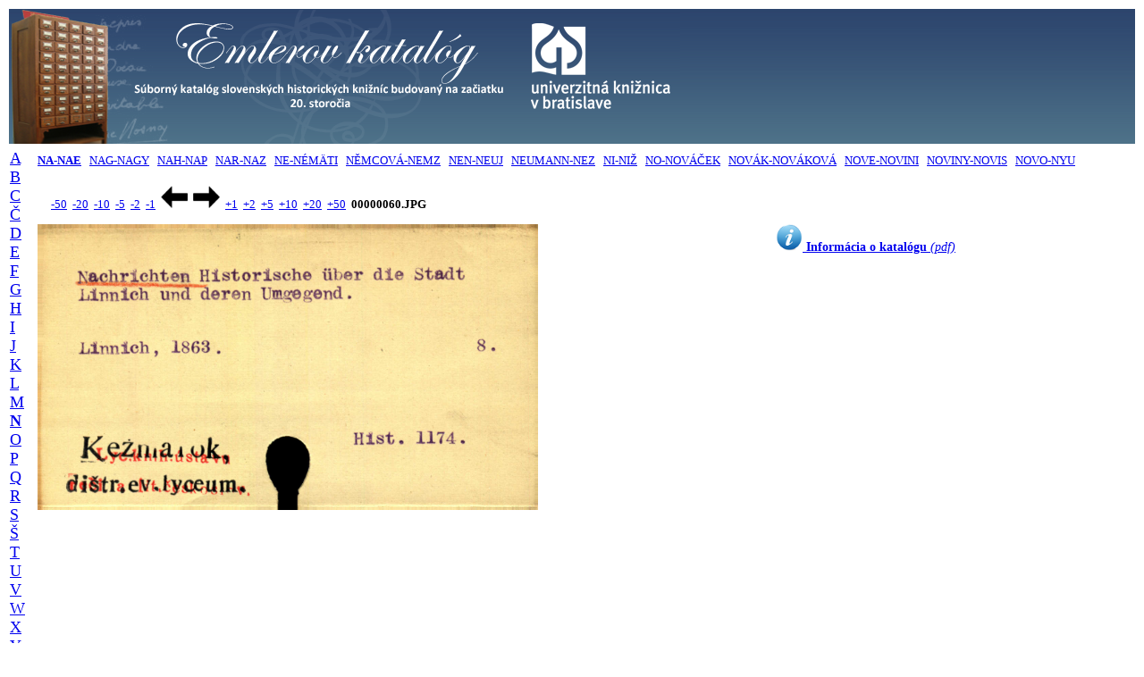

--- FILE ---
content_type: text/html; charset=UTF-8
request_url: http://listky.ulib.sk/ek/listok.php?id1=n&id2=01&id3=62&posun=-2
body_size: 5810
content:

<!DOCTYPE html PUBLIC "-//W3C//DTD HTML 4.01 Transitional//EN">
<html>
<head>
    <title>Historický lístkový katalóg Univerzitnej knižnice Bratislava</title>
    <meta http-equiv="expires" content="0">
    <meta http-equiv="Content-Type" content="text/html; charset=utf8">

    <script>
    </script>
</head>

<body>
<table width="100%" border="0" align="center" valign="top">
    <tr>
    <td align="left" valign="center" style="background-image:url('./banner_ek_2.png'); background-repeat:repeat-x">
        <a href="http://listky.ulib.sk/ek/">
           <img src="./banner_ek.png" title="" alt="UKB" border="0" />
        </a>
    </td>
    </tr>
</table>
<table width="100%" valign="top" border="0">
   <tr> 
   <td rowspan="3" valign="top">
        <font FACE="Verdana" size="4"><a href="/ek/listok.php?id1=a&id2=01">A</a>&nbsp;&nbsp;
<a href="/ek/listok.php?id1=b&id2=01">B</a>&nbsp;&nbsp;
<a href="/ek/listok.php?id1=c&id2=01">C</a>&nbsp;&nbsp;
<a href="/ek/listok.php?id1=č&id2=01">Č</a>&nbsp;&nbsp;
<a href="/ek/listok.php?id1=d&id2=01">D</a>&nbsp;&nbsp;
<a href="/ek/listok.php?id1=e&id2=01">E</a>&nbsp;&nbsp;
<a href="/ek/listok.php?id1=f&id2=01">F</a>&nbsp;&nbsp;
<a href="/ek/listok.php?id1=g&id2=01">G</a>&nbsp;&nbsp;
<a href="/ek/listok.php?id1=h&id2=01">H</a>&nbsp;&nbsp;
<a href="/ek/listok.php?id1=i&id2=01">I</a>&nbsp;&nbsp;
<a href="/ek/listok.php?id1=j&id2=01">J</a>&nbsp;&nbsp;
<a href="/ek/listok.php?id1=k&id2=01">K</a>&nbsp;&nbsp;
<a href="/ek/listok.php?id1=l&id2=01">L</a>&nbsp;&nbsp;
<a href="/ek/listok.php?id1=m&id2=01">M</a>&nbsp;&nbsp;
<a href="/ek/listok.php?id1=n&id2=01"><b>N</b></a>&nbsp;&nbsp;
<a href="/ek/listok.php?id1=o&id2=01">O</a>&nbsp;&nbsp;
<a href="/ek/listok.php?id1=p&id2=01">P</a>&nbsp;&nbsp;
<a href="/ek/listok.php?id1=q&id2=01">Q</a>&nbsp;&nbsp;
<a href="/ek/listok.php?id1=r&id2=01">R</a>&nbsp;&nbsp;
<a href="/ek/listok.php?id1=s&id2=01">S</a>&nbsp;&nbsp;
<a href="/ek/listok.php?id1=š&id2=01">Š</a>&nbsp;&nbsp;
<a href="/ek/listok.php?id1=t&id2=01">T</a>&nbsp;&nbsp;
<a href="/ek/listok.php?id1=u&id2=01">U</a>&nbsp;&nbsp;
<a href="/ek/listok.php?id1=v&id2=01">V</a>&nbsp;&nbsp;
<a href="/ek/listok.php?id1=w&id2=01">W</a>&nbsp;&nbsp;
<a href="/ek/listok.php?id1=x&id2=01">X</a>&nbsp;&nbsp;
<a href="/ek/listok.php?id1=y&id2=01">Y</a>&nbsp;&nbsp;
<a href="/ek/listok.php?id1=z&id2=01">Z</a>&nbsp;&nbsp;
<a href="/ek/listok.php?id1=ž&id2=01">Ž</a>&nbsp;&nbsp;
</font>    </td>
    
    <td align=top colspan=2><font FACE="Verdana" size="2"><a href="/ek/listok.php?id1=n&id2=01"><b>NA-NAE</b></a>&nbsp;&nbsp;
<a href="/ek/listok.php?id1=n&id2=02">NAG-NAGY</a>&nbsp;&nbsp;
<a href="/ek/listok.php?id1=n&id2=03">NAH-NAP</a>&nbsp;&nbsp;
<a href="/ek/listok.php?id1=n&id2=04">NAR-NAZ</a>&nbsp;&nbsp;
<a href="/ek/listok.php?id1=n&id2=05">NE-NÉMÄTI</a>&nbsp;&nbsp;
<a href="/ek/listok.php?id1=n&id2=06">NĚMCOVÁ-NEMZ</a>&nbsp;&nbsp;
<a href="/ek/listok.php?id1=n&id2=07">NEN-NEUJ</a>&nbsp;&nbsp;
<a href="/ek/listok.php?id1=n&id2=08">NEUMANN-NEZ</a>&nbsp;&nbsp;
<a href="/ek/listok.php?id1=n&id2=09">NI-NIŽ</a>&nbsp;&nbsp;
<a href="/ek/listok.php?id1=n&id2=10">NO-NOVÁČEK</a>&nbsp;&nbsp;
<a href="/ek/listok.php?id1=n&id2=11">NOVÁK-NOVÁKOVÁ</a>&nbsp;&nbsp;
<a href="/ek/listok.php?id1=n&id2=12">NOVE-NOVINI</a>&nbsp;&nbsp;
<a href="/ek/listok.php?id1=n&id2=13">NOVINY-NOVIS</a>&nbsp;&nbsp;
<a href="/ek/listok.php?id1=n&id2=14">NOVO-NYU</a>&nbsp;&nbsp;
</font></td>   </tr>

<!-- Druhy index - spresnenie -->
<!--    <tr>
        <td>
            <hr>
        </td>
    </tr>
-->
<!-- -50 -20 -10 -5 -2 -1 ---- +1 +2 +5 +10 +20 +50 -->
<tr>
   <td width="100%" colspan="2">
   <font face="Verdana" size="2">
   <div style="text-align: left; white-space:nowrap">&nbsp;&nbsp;&nbsp;&nbsp;
   <a href="/ek/listok.php?id1=n&id2=01&id3=60&posun=-50">-50</a> &nbsp;<a href="/ek/listok.php?id1=n&id2=01&id3=60&posun=-20">-20</a> &nbsp;<a href="/ek/listok.php?id1=n&id2=01&id3=60&posun=-10">-10</a> &nbsp;<a href="/ek/listok.php?id1=n&id2=01&id3=60&posun=-5">-5</a> &nbsp;<a href="/ek/listok.php?id1=n&id2=01&id3=60&posun=-2">-2</a> &nbsp;<a href="/ek/listok.php?id1=n&id2=01&id3=60&posun=-1">-1</a> &nbsp;<a href="/ek/listok.php?id1=n&id2=01&id3=60&posun=-1"><img src="./left.gif" title="-1" alt="dozadu" style="border: 0px; width: 30px; height: 25px;" /></a> &nbsp;<a href="/ek/listok.php?id1=n&id2=01&id3=60&posun=1"><img src="./right.gif" title="+1" alt="dopredu" style="border: 0px; width: 30px; height: 25px;" /></a> &nbsp;<a href="/ek/listok.php?id1=n&id2=01&id3=60&posun=1">+1</a> &nbsp;<a href="/ek/listok.php?id1=n&id2=01&id3=60&posun=2">+2</a> &nbsp;<a href="/ek/listok.php?id1=n&id2=01&id3=60&posun=5">+5</a> &nbsp;<a href="/ek/listok.php?id1=n&id2=01&id3=60&posun=10">+10</a> &nbsp;<a href="/ek/listok.php?id1=n&id2=01&id3=60&posun=20">+20</a> &nbsp;<a href="/ek/listok.php?id1=n&id2=01&id3=60&posun=50">+50</a> &nbsp;<b>00000060.JPG</b>   </div>
   </font>
   </td>
</tr>

<!-- Zobrazenie katalogovych listkov -->
<tr valign="top">
<td width="50%">
   <img src="http://listky.ulib.sk/sigma/ek/NA-NAE/00000060.JPG" align="left" title="" alt="page" style="width: 420pt; height: 240pt">
<!--   <img src="http://listky.ulib.sk/sigma/ek/NA-NAE/00000060.JPG" align="left" title="" alt="page" style="width: 50%"> -->
</td>
<td style="text-align: center; font-family: verdana; font-size: 0.9em">
<a href="http://www.ulib.sk/files/SKP/emler_informacia.pdf"><img src="./Info-icon.png" style="border:0px; width:30px; height:30px;" /><b>&nbsp;Informácia o katalógu</b><i> (pdf)</i></a>
</td>
</tr>
</table>

<!-- a href="http://digitalna.kniznica.info/s/4lOmg50xvv">test1</a-->
<!--a href="http://digitalna.kniznica.info/s/e0zdQDBwqn" onclick="var w=window.open(href,'pokus','width=600,height=400');return false;">test2</a-->


</body>
</html>
